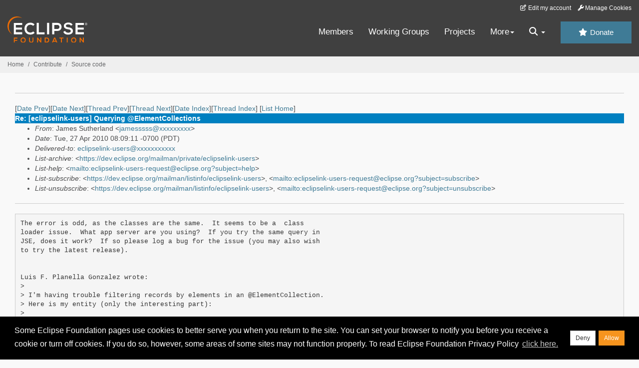

--- FILE ---
content_type: text/html
request_url: https://www.eclipse.org/lists/eclipselink-users/msg04513.html
body_size: 5862
content:
<!-- MHonArc v2.6.19+ -->
<!--X-Subject: Re: [eclipselink&#45;users] Querying @ElementCollections -->
<!--X-From-R13: Xnzrf Ehgureynaq &#60;wnzrfffffNlnubb.pbz> -->
<!--X-Date: Tue, 27 Apr 2010 11:09:11 &#45;0400 (EDT) -->
<!--X-Message-Id: 28378170.post@talk.nabble.com -->
<!--X-Content-Type: text/plain -->
<!--X-Reference: 201004201650.42478.lfpg.dev@gmail.com -->
<!--X-Head-End-->
<!DOCTYPE HTML PUBLIC "-//W3C//DTD HTML//EN">
<HTML>
<HEAD>
<TITLE>Re: [eclipselink-users] Querying @ElementCollections</TITLE>
<meta charset="UTF-8">
<link rel="stylesheet" href="/eclipse.org-common/themes/solstice/public/stylesheets/quicksilver.min.css" type="text/css">
<!-- Google Tag Manager (noscript) -->
<noscript><iframe src="https://www.googletagmanager.com/ns.html?id=GTM-5WLCZXC"
  height="0" width="0" style="display:none;visibility:hidden"></iframe></noscript>
<!-- End Google Tag Manager (noscript) -->    <a class="sr-only" href="#content">Skip to main content</a>
<header class="header-wrapper" id="header-wrapper">
  <div class="clearfix toolbar-container-wrapper">
    <div class="container-fluid">
      <div class="text-right toolbar-row row hidden-print">
        <div class="col-md-24 row-toolbar-col">
          <ul class="list-inline">
            <li><a href="https://accounts.eclipse.org/user/edit" class="" data-tab-destination="tab-profile"><i class="fa fa-edit fa-fw"></i> Edit my account</a></li>
            <li><a class="toolbar-link toolbar-manage-cookies dropdown-toggle"><i class="fa fa-wrench"></i> Manage Cookies</a></li>
          </ul>
        </div>
      </div>
    </div>
  </div>
  <div class="container-fluid">
    <div class="row" id="header-row">
      <div class="col-sm-8 col-md-6 col-lg-4" id="header-left">
        <div class="wrapper-logo-default"><a href="https://www.eclipse.org/"><img class="logo-eclipse-default hidden-xs" alt="Eclipse.org logo" width="160" src="//www.eclipse.org/eclipse.org-common/themes/solstice/public/images/logo/eclipse-foundation-white-orange.svg"/></a></div>
      </div>
      <div class="col-sm-19 col-md-20 margin-top-10" id="main-menu-wrapper">
        <div class="float-right hidden-xs" id="btn-call-for-action"><a href="https://www.eclipse.org/donate/" class="btn btn-huge btn-info"><i class="fa fa-star"></i> Donate</a></div>
        <div class="navbar yamm float-sm-right" id="main-menu">
          <div class="navbar-collapse collapse" id="navbar-main-menu">
            <ul class="nav navbar-nav">
              <li><a href="https://www.eclipse.org/membership/" target="_self">Members</a></li>
              <li><a href="https://www.eclipse.org/org/workinggroups/" target="_self">Working Groups</a></li>
              <li><a href="https://www.eclipse.org/projects/" target="_self">Projects</a></li>
              <li class="dropdown visible-xs">
                <a href="#" data-toggle="dropdown" class="dropdown-toggle">Community <b class="caret"></b></a>
                <ul class="dropdown-menu">
                  <li><a href="http://marketplace.eclipse.org">Marketplace</a></li>
                  <li><a href="http://events.eclipse.org">Events</a></li>
                  <li><a href="http://www.planeteclipse.org/">Planet Eclipse</a></li>
                  <li><a href="https://www.eclipse.org/community/eclipse_newsletter/">Newsletter</a></li>
                  <li><a href="https://www.youtube.com/user/EclipseFdn">Videos</a></li>
                  <li><a href="https://blogs.eclipse.org">Blogs</a></li>
                </ul>
              </li>
              <li class="dropdown visible-xs">
                <a href="#" data-toggle="dropdown" class="dropdown-toggle">Participate <b class="caret"></b></a>
                <ul class="dropdown-menu">
                  <li><a href="https://bugs.eclipse.org/bugs/">Report a Bug</a></li>
                  <li><a href="https://www.eclipse.org/forums/">Forums</a></li>
                  <li><a href="https://www.eclipse.org/mail/">Mailing Lists</a></li>
                  <li><a href="https://wiki.eclipse.org/">Wiki</a></li>
                  <li><a href="https://wiki.eclipse.org/IRC">IRC</a></li>
                  <li><a href="https://www.eclipse.org/org/research/">Research</a></li>
                </ul>
              </li>
              <li class="dropdown visible-xs">
                <a href="#" data-toggle="dropdown" class="dropdown-toggle">Eclipse IDE <b class="caret"></b></a>
                <ul class="dropdown-menu">
                  <li><a href="https://www.eclipse.org/downloads">Download</a></li>
                  <li><a href="https://www.eclipse.org/eclipseide">Learn More</a></li>
                  <li><a href="https://help.eclipse.org">Documentation</a></li>
                  <li><a href="https://www.eclipse.org/getting_started">Getting Started / Support</a></li>
                  <li><a href="https://www.eclipse.org/contribute/">How to Contribute</a></li>
                  <li><a href="https://www.eclipse.org/ide/">IDE and Tools</a></li>
                  <li><a href="https://www.eclipse.org/forums/index.php/f/89/">Newcomer Forum</a></li>
                </ul>
              </li>
              <!-- More -->
              <li class="dropdown eclipse-more hidden-xs">
                <a data-toggle="dropdown" class="dropdown-toggle" role="button">More<b class="caret"></b></a>
                <ul class="dropdown-menu">
                  <li>
                    <!-- Content container to add padding -->
                    <div class="yamm-content">
                      <div class="row">
                        <ul class="col-sm-8 list-unstyled">
                          <li>
                            <p><strong>Community</strong></p>
                          </li>
                          <li><a href="http://marketplace.eclipse.org">Marketplace</a></li>
                          <li><a href="http://events.eclipse.org">Events</a></li>
                          <li><a href="http://www.planeteclipse.org/">Planet Eclipse</a></li>
                          <li><a href="https://www.eclipse.org/community/eclipse_newsletter/">Newsletter</a></li>
                          <li><a href="https://www.youtube.com/user/EclipseFdn">Videos</a></li>
                          <li><a href="https://blogs.eclipse.org">Blogs</a></li>
                        </ul>
                        <ul class="col-sm-8 list-unstyled">
                          <li>
                            <p><strong>Participate</strong></p>
                          </li>
                          <li><a href="https://bugs.eclipse.org/bugs/">Report a Bug</a></li>
                          <li><a href="https://www.eclipse.org/forums/">Forums</a></li>
                          <li><a href="https://www.eclipse.org/mail/">Mailing Lists</a></li>
                          <li><a href="https://wiki.eclipse.org/">Wiki</a></li>
                          <li><a href="https://wiki.eclipse.org/IRC">IRC</a></li>
                          <li><a href="https://www.eclipse.org/org/research/">Research</a></li>
                        </ul>
                        <ul class="col-sm-8 list-unstyled">
                          <li>
                            <p><strong>Eclipse IDE</strong></p>
                          </li>
                          <li><a href="https://www.eclipse.org/downloads">Download</a></li>
                          <li><a href="https://www.eclipse.org/eclipseide">Learn More</a></li>
                          <li><a href="https://help.eclipse.org">Documentation</a></li>
                          <li><a href="https://www.eclipse.org/getting_started">Getting Started / Support</a></li>
                          <li><a href="https://www.eclipse.org/contribute/">How to Contribute</a></li>
                          <li><a href="https://www.eclipse.org/ide/">IDE and Tools</a></li>
                          <li><a href="https://www.eclipse.org/forums/index.php/f/89/">Newcomer Forum</a></li>
                        </ul>
                      </div>
                    </div>
                  </li>
                </ul>
              </li>
              <li class="dropdown eclipse-more main-menu-search">
                <a data-toggle="dropdown" class="dropdown-toggle" role="button"><i class="fa fa-search"></i> <b class="caret"></b></a>
                <ul class="dropdown-menu">
                  <li>
                    <!-- Content container to add padding -->
                    <div class="yamm-content">
                      <div class="row">
                        <div class="col-sm-24">
                          <p>Search</p>
                          <div class="row">
                            <div class="col-md-24">
                              <div id="custom-search-form" class="reset-box-sizing">
                                <script>
                                  (function() {
                                    var cx = '011805775785170369411:p3ec0igo0qq';
                                    var gcse = document.createElement('script');
                                    gcse.type = 'text/javascript';
                                    gcse.async = true;
                                    gcse.src = (document.location.protocol == 'https:' ? 'https:' : 'http:') +
                                    '//cse.google.com/cse.js?cx=' + cx;
                                    var s = document.getElementsByTagName('script')[0];
                                    s.parentNode.insertBefore(gcse, s);
                                  })();
                                </script>
                                <gcse:searchbox-only gname="main" resultsUrl="https://www.eclipse.org/home/search.php"></gcse:searchbox-only>
                              </div>
                            </div>
                          </div>
                        </div>
                      </div>
                    </div>
                  </li>
                </ul>
              </li>
            </ul>
          </div>
          <div class="navbar-header">
            <button type="button" class="navbar-toggle" data-toggle="collapse" data-target="#navbar-main-menu">
            <span class="sr-only">Toggle navigation</span>
            <span class="icon-bar"></span>
            <span class="icon-bar"></span>
            <span class="icon-bar"></span>
            <span class="icon-bar"></span>
            </button>
            <div class="wrapper-logo-mobile"><a class="navbar-brand visible-xs" href="https://www.eclipse.org/"><img class="logo-eclipse-default-mobile img-responsive" alt="Eclipse.org logo" width="160" src="//www.eclipse.org/eclipse.org-common/themes/solstice/public/images/logo/eclipse-foundation-white-orange.svg"/></a></div>
          </div>
        </div>
      </div>
    </div>
  </div>
</header>
<section class="default-breadcrumbs hidden-print breadcrumbs-default-margin" id="breadcrumb">
  <div class="container-fluid">
    <h3 class="sr-only">Breadcrumbs</h3>
    <div class="row">
      <div class="col-sm-24">
        <ol class="breadcrumb">
          <li><a href="https://www.eclipse.org/">Home</a></li>
          <li><a href="https://www.eclipse.org/contribute/">Contribute</a></li>
          <li><a href="/c/">Source code</a></li>
        </ol>
      </div>
    </div>
  </div>
</section>
<!-- /#breadcrumb -->
<main>
<div class="container-fluid legacy-page" id="novaContent">
<div class="col-md-24">

</HEAD>
<BODY>
<!--X-Body-Begin-->
<!--X-User-Header-->
<!--X-User-Header-End-->
<!--X-TopPNI-->
<hr>
[<a href="msg04512.html">Date Prev</a>][<a href="msg04514.html">Date Next</a>][<a href="msg04485.html">Thread Prev</a>][<a href="msg05193.html">Thread Next</a>][<a href="mail43.html#04513">Date Index</a>][<a href="thrd43.html#04513">Thread Index</a>]
<!--X-TopPNI-End-->
<!--X-MsgBody-->
<!--X-Subject-Header-Begin-->
[<a href="https://www.eclipse.org/mailman/listinfo/eclipselink-users">List Home</a>]
<table border=0 cellspacing=5 cellpadding=2 width="100%">
<tr>
<td align=left valign=top colspan="3" bgcolor="#0080c0"><b><font color="#ffffff" face="Arial,Helvetica">
Re: [eclipselink-users] Querying @ElementCollections
</font></b></td>
</tr>
</table>
<!--X-Subject-Header-End-->
<!--X-Head-of-Message-->
<ul>
<li><em>From</em>: James Sutherland &lt;<a href="mailto:jamesssss@DOMAIN.HIDDEN">jamesssss@xxxxxxxxx</a>&gt;</li>
<li><em>Date</em>: Tue, 27 Apr 2010 08:09:11 -0700 (PDT)</li>
<li><em>Delivered-to</em>: <a href="mailto:eclipselink-users@DOMAIN.HIDDEN">eclipselink-users@xxxxxxxxxxx</a></li>
<li><em>List-archive</em>: &lt;<a href="https://dev.eclipse.org/mailman/private/eclipselink-users">https://dev.eclipse.org/mailman/private/eclipselink-users</a>&gt;</li>
<li><em>List-help</em>: &lt;<a href="mailto:eclipselink-users-request@eclipse.org?subject=help">mailto:eclipselink-users-request@eclipse.org?subject=help</a>&gt;</li>
<li><em>List-subscribe</em>: &lt;<a href="https://dev.eclipse.org/mailman/listinfo/eclipselink-users">https://dev.eclipse.org/mailman/listinfo/eclipselink-users</a>&gt;, 	&lt;<a href="mailto:eclipselink-users-request@eclipse.org?subject=subscribe">mailto:eclipselink-users-request@eclipse.org?subject=subscribe</a>&gt;</li>
<li><em>List-unsubscribe</em>: &lt;<a href="https://dev.eclipse.org/mailman/listinfo/eclipselink-users">https://dev.eclipse.org/mailman/listinfo/eclipselink-users</a>&gt;, 	&lt;<a href="mailto:eclipselink-users-request@eclipse.org?subject=unsubscribe">mailto:eclipselink-users-request@eclipse.org?subject=unsubscribe</a>&gt;</li>
</ul>
<!--X-Head-of-Message-End-->
<!--X-Head-Body-Sep-Begin-->
<hr>
<!--X-Head-Body-Sep-End-->
<!--X-Body-of-Message-->
<pre>
The error is odd, as the classes are the same.  It seems to be a  class
loader issue.  What app server are you using?  If you try the same query in
JSE, does it work?  If so please log a bug for the issue (you may also wish
to try the latest release).


Luis F. Planella Gonzalez wrote:
&gt; 
&gt; I'm having trouble filtering records by elements in an @ElementCollection.
&gt; Here is my entity (only the interesting part):
&gt; 
&gt; @Entity
&gt; @DiscriminatorValue(value = &quot;GROUP&quot;)
&gt; public class Group extends BasicGroup {
&gt; 
&gt;     @Basic(optional = false)
&gt;     @Enumerated(EnumType.STRING)
&gt;     @Column(name = &quot;status&quot;)
&gt;     private GroupStatus status = GroupStatus.ACTIVE;
&gt; 
&gt;     @ElementCollection
&gt;     @CollectionTable(name = &quot;groups_roles&quot;, joinColumns = @JoinColumn(name
&gt; = &quot;group_id&quot;))
&gt;     @Column(name = &quot;role&quot;)
&gt;     @Enumerated(EnumType.STRING)
&gt;     private Set&lt;Role&gt; roles = new HashSet&lt;Role&gt;();
&gt; 
&gt; }
&gt; 
&gt; I thought the 'member of' operator would work, but running the query
&gt; 'select g from Group g where g.status = :stat and :role member of
&gt; g.roles', and passing as parameters, GroupStatus.ACTIVE and Role.ADMIN,
&gt; and the following exception is raised:
&gt; Caused by: java.lang.IllegalArgumentException: You have attempted to set a
&gt; value of type class mypackage.Role for parameter role with expected type
&gt; of class mypackage.Role from query string select g from Group g where
&gt; g.status = :stat and :role member of g.roles.
&gt; 	at
&gt; org.eclipse.persistence.internal.jpa.EJBQueryImpl.setParameterInternal(EJBQueryImpl.java:1145)
&gt; 	at
&gt; org.eclipse.persistence.internal.jpa.EJBQueryImpl.setParameter(EJBQueryImpl.java:1020)
&gt; 	at
&gt; org.eclipse.persistence.internal.jpa.EJBQueryImpl.setParameter(EJBQueryImpl.java:71)
&gt; 
&gt; I also tried the in operator, but had the very same error on query 'select
&gt; g from Group g, in(g.roles) r where g.status = :stat and r = :role':
&gt; Caused by: java.lang.IllegalArgumentException: You have attempted to set a
&gt; value of type class mypackage.Role for parameter role with expected type
&gt; of class mypackage.Role from query string select g from Group g,
&gt; in(g.roles) r where g.status = :stat and r = :role.
&gt; 	at
&gt; org.eclipse.persistence.internal.jpa.EJBQueryImpl.setParameterInternal(EJBQueryImpl.java:1145)
&gt; 	at
&gt; org.eclipse.persistence.internal.jpa.EJBQueryImpl.setParameter(EJBQueryImpl.java:1020)
&gt; 	at
&gt; org.eclipse.persistence.internal.jpa.EJBQueryImpl.setParameter(EJBQueryImpl.java:71)
&gt; 
&gt; 
&gt; What is the correct way to filter rows based on a ElementCollection?
&gt; 
&gt; Thanks in advance,
&gt; Luis Fernando Planella Gonzalez
&gt; 
&gt; 


-----
<a  rel="nofollow" href="http://wiki.eclipse.org/User:James.sutherland.oracle.com">http://wiki.eclipse.org/User:James.sutherland.oracle.com</a> James Sutherland 
<a  rel="nofollow" href="http://www.eclipse.org/eclipselink/">http://www.eclipse.org/eclipselink/</a>
 EclipseLink ,  <a  rel="nofollow" href="http://www.oracle.com/technology/products/ias/toplink/">http://www.oracle.com/technology/products/ias/toplink/</a>
TopLink 
Wiki:  <a  rel="nofollow" href="http://wiki.eclipse.org/EclipseLink">http://wiki.eclipse.org/EclipseLink</a> EclipseLink , 
<a  rel="nofollow" href="http://wiki.oracle.com/page/TopLink">http://wiki.oracle.com/page/TopLink</a> TopLink 
Forums:  <a  rel="nofollow" href="http://forums.oracle.com/forums/forum.jspa?forumID=48">http://forums.oracle.com/forums/forum.jspa?forumID=48</a> TopLink , 
<a  rel="nofollow" href="http://www.nabble.com/EclipseLink-f26430.html">http://www.nabble.com/EclipseLink-f26430.html</a> EclipseLink 
Book:  <a  rel="nofollow" href="http://en.wikibooks.org/wiki/Java_Persistence">http://en.wikibooks.org/wiki/Java_Persistence</a> Java Persistence 
-- 
View this message in context: <a  rel="nofollow" href="http://old.nabble.com/Querying-%40ElementCollections-tp28308108p28378170.html">http://old.nabble.com/Querying-%40ElementCollections-tp28308108p28378170.html</a>
Sent from the EclipseLink - Users mailing list archive at Nabble.com.


</pre>
<!--X-Body-of-Message-End-->
<!--X-MsgBody-End-->
<!--X-Follow-Ups-->
<hr>
<!--X-Follow-Ups-End-->
<!--X-References-->
<ul><li><strong>References</strong>:
<ul>
<li><strong><a name="04484" href="msg04484.html">[eclipselink-users] Querying @ElementCollections</a></strong>
<ul><li><em>From:</em> Luis Fernando Planella Gonzalez</li></ul></li>
</ul></li></ul>
<!--X-References-End-->
<!--X-BotPNI-->
<ul>
<li>Prev by Date:
<strong><a href="msg04512.html">Re: [eclipselink-users] Mapping Question</a></strong>
</li>
<li>Next by Date:
<strong><a href="msg04514.html">Re: [eclipselink-users] Cascading object occasionally dont	update/merge, but throw exception. Eclipselink or my bug?</a></strong>
</li>
<li>Previous by thread:
<strong><a href="msg04485.html">[eclipselink-users] Re: Querying @ElementCollections</a></strong>
</li>
<li>Next by thread:
<strong><a href="msg05193.html">Re: [eclipselink-users] Querying @ElementCollections</a></strong>
</li>
<li>Index(es):
<ul>
<li><a href="mail43.html#04513"><strong>Date</strong></a></li>
<li><a href="thrd43.html#04513"><strong>Thread</strong></a></li>
</ul>
</li>
</ul>

<!--X-BotPNI-End-->
<!--X-User-Footer-->
<!--X-User-Footer-End-->
</div>
</div>
</main>
<p id="back-to-top">
  <a class="visible-xs" href="#top">Back to the top</a>
</p>
<footer id="solstice-footer">
  <div class="container">
    <div class="row">
      <section class="col-sm-6 hidden-print" id="footer-eclipse-foundation">
        <h2 class="section-title">Eclipse Foundation</h2>
        <ul class="nav">
          <li><a href="https://www.eclipse.org/org/">About Us</a></li>
          <li><a href="https://www.eclipse.org/org/foundation/contact.php">Contact Us</a></li>
          <li><a href="https://www.eclipse.org/donate">Donate</a></li>
          <li><a href="https://www.eclipse.org/org/documents/">Governance</a></li>
          <li><a href="https://www.eclipse.org/artwork/">Logo and Artwork</a></li>
          <li><a href="https://www.eclipse.org/org/foundation/directors.php">Board of Directors</a></li>
        </ul>
      </section>
      <section class="col-sm-6 hidden-print" id="footer-legal">
        <h2 class="section-title">Legal</h2>
        <ul class="nav">
          <li><a href="https://www.eclipse.org/legal/privacy.php">Privacy Policy</a></li>
          <li><a href="https://www.eclipse.org/legal/termsofuse.php">Terms of Use</a></li>
          <li><a href="https://www.eclipse.org/legal/copyright.php">Copyright Agent</a></li>
          <li><a href="https://www.eclipse.org/legal/epl-2.0/">Eclipse Public License</a></li>
          <li><a href="https://www.eclipse.org/legal/">Legal Resources</a></li>
        </ul>
      </section>
      <section class="col-sm-6 hidden-print" id="footer-useful-links">
        <h2 class="section-title">Useful Links</h2>
        <ul class="nav">
          <li><a href="https://bugs.eclipse.org/bugs/">Report a Bug</a></li>
          <li><a href="//help.eclipse.org/">Documentation</a></li>
          <li><a href="https://www.eclipse.org/contribute/">How to Contribute</a></li>
          <li><a href="https://www.eclipse.org/mail/">Mailing Lists</a></li>
          <li><a href="https://www.eclipse.org/forums/">Forums</a></li>
          <li><a href="//marketplace.eclipse.org">Marketplace</a></li>
        </ul>
      </section>
      <section class="col-sm-6 hidden-print" id="footer-other">
        <h2 class="section-title">Other</h2>
        <ul class="nav">
          <li><a href="https://www.eclipse.org/ide/">IDE and Tools</a></li>
          <li><a href="https://www.eclipse.org/projects">Community of Projects</a></li>
          <li><a href="https://www.eclipse.org/org/workinggroups/">Working Groups</a></li>
          <li><a href="https://www.eclipse.org/org/research/">Research@Eclipse</a></li>
          <li><a href="https://www.eclipse.org/security/">Report a Vulnerability</a></li>
          <li><a href="https://status.eclipse.org">Service Status</a></li>
        </ul>
      </section>
      <div class="col-sm-24 margin-top-20">
        <div class="row">
          <div id="copyright" class="col-md-16">
            <p id="copyright-text">Copyright &copy; Eclipse Foundation, Inc. All Rights Reserved.</p>
          </div>
          <div class="col-md-8 social-media">
            <ul class="list-inline">
              <li>
                <a class="social-media-link fa-stack fa-lg" href="https://twitter.com/EclipseFdn">
                <i class="fa fa-circle-thin fa-stack-2x"></i>
                <i class="fa fa-twitter fa-stack-1x"></i>
                </a>
              </li>
              <li>
                <a class="social-media-link fa-stack fa-lg" href="https://www.facebook.com/eclipse.org">
                <i class="fa fa-circle-thin fa-stack-2x"></i>
                <i class="fa fa-facebook fa-stack-1x"></i>
                </a>
              </li>
              <li>
                <a class="social-media-link fa-stack fa-lg" href="https://www.youtube.com/user/EclipseFdn">
                <i class="fa fa-circle-thin fa-stack-2x"></i>
                <i class="fa fa-youtube fa-stack-1x"></i>
                </a>
              </li>
              <li>
                <a class="social-media-link fa-stack fa-lg" href="https://www.linkedin.com/company/eclipse-foundation">
                <i class="fa fa-circle-thin fa-stack-2x"></i>
                <i class="fa fa-linkedin fa-stack-1x"></i>
                </a>
              </li>
            </ul>
          </div>
        </div>
      </div>
      <a href="#" class="scrollup">Back to the top</a>
    </div>
  </div>
</footer>
<!-- Placed at the end of the document so the pages load faster -->
<script src="https://www.eclipse.org/eclipse.org-common/themes/solstice/public/javascript/main.min.js?var=1.3"></script>

</body>
</html>
